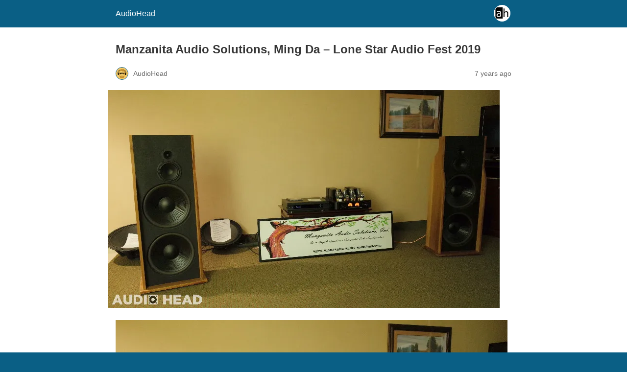

--- FILE ---
content_type: text/html; charset=utf-8
request_url: https://audio-head.com/manzanita-audio-solutions-ming-da-lone-star-audio-fest-2019/amp/
body_size: 10651
content:
<!DOCTYPE html>
<html amp lang="en-US" data-amp-auto-lightbox-disable transformed="self;v=1" i-amphtml-layout="" i-amphtml-no-boilerplate="">
<head><meta charset="utf-8"><meta name="viewport" content="width=device-width,minimum-scale=1"><link rel="preconnect" href="https://cdn.ampproject.org"><style amp-runtime="" i-amphtml-version="012512221826001">html{overflow-x:hidden!important}html.i-amphtml-fie{height:100%!important;width:100%!important}html:not([amp4ads]),html:not([amp4ads]) body{height:auto!important}html:not([amp4ads]) body{margin:0!important}body{-webkit-text-size-adjust:100%;-moz-text-size-adjust:100%;-ms-text-size-adjust:100%;text-size-adjust:100%}html.i-amphtml-singledoc.i-amphtml-embedded{-ms-touch-action:pan-y pinch-zoom;touch-action:pan-y pinch-zoom}html.i-amphtml-fie>body,html.i-amphtml-singledoc>body{overflow:visible!important}html.i-amphtml-fie:not(.i-amphtml-inabox)>body,html.i-amphtml-singledoc:not(.i-amphtml-inabox)>body{position:relative!important}html.i-amphtml-ios-embed-legacy>body{overflow-x:hidden!important;overflow-y:auto!important;position:absolute!important}html.i-amphtml-ios-embed{overflow-y:auto!important;position:static}#i-amphtml-wrapper{overflow-x:hidden!important;overflow-y:auto!important;position:absolute!important;top:0!important;left:0!important;right:0!important;bottom:0!important;margin:0!important;display:block!important}html.i-amphtml-ios-embed.i-amphtml-ios-overscroll,html.i-amphtml-ios-embed.i-amphtml-ios-overscroll>#i-amphtml-wrapper{-webkit-overflow-scrolling:touch!important}#i-amphtml-wrapper>body{position:relative!important;border-top:1px solid transparent!important}#i-amphtml-wrapper+body{visibility:visible}#i-amphtml-wrapper+body .i-amphtml-lightbox-element,#i-amphtml-wrapper+body[i-amphtml-lightbox]{visibility:hidden}#i-amphtml-wrapper+body[i-amphtml-lightbox] .i-amphtml-lightbox-element{visibility:visible}#i-amphtml-wrapper.i-amphtml-scroll-disabled,.i-amphtml-scroll-disabled{overflow-x:hidden!important;overflow-y:hidden!important}amp-instagram{padding:54px 0px 0px!important;background-color:#fff}amp-iframe iframe{box-sizing:border-box!important}[amp-access][amp-access-hide]{display:none}[subscriptions-dialog],body:not(.i-amphtml-subs-ready) [subscriptions-action],body:not(.i-amphtml-subs-ready) [subscriptions-section]{display:none!important}amp-experiment,amp-live-list>[update]{display:none}amp-list[resizable-children]>.i-amphtml-loading-container.amp-hidden{display:none!important}amp-list [fetch-error],amp-list[load-more] [load-more-button],amp-list[load-more] [load-more-end],amp-list[load-more] [load-more-failed],amp-list[load-more] [load-more-loading]{display:none}amp-list[diffable] div[role=list]{display:block}amp-story-page,amp-story[standalone]{min-height:1px!important;display:block!important;height:100%!important;margin:0!important;padding:0!important;overflow:hidden!important;width:100%!important}amp-story[standalone]{background-color:#000!important;position:relative!important}amp-story-page{background-color:#757575}amp-story .amp-active>div,amp-story .i-amphtml-loader-background{display:none!important}amp-story-page:not(:first-of-type):not([distance]):not([active]){transform:translateY(1000vh)!important}amp-autocomplete{position:relative!important;display:inline-block!important}amp-autocomplete>input,amp-autocomplete>textarea{padding:0.5rem;border:1px solid rgba(0,0,0,.33)}.i-amphtml-autocomplete-results,amp-autocomplete>input,amp-autocomplete>textarea{font-size:1rem;line-height:1.5rem}[amp-fx^=fly-in]{visibility:hidden}amp-script[nodom],amp-script[sandboxed]{position:fixed!important;top:0!important;width:1px!important;height:1px!important;overflow:hidden!important;visibility:hidden}
/*# sourceURL=/css/ampdoc.css*/[hidden]{display:none!important}.i-amphtml-element{display:inline-block}.i-amphtml-blurry-placeholder{transition:opacity 0.3s cubic-bezier(0.0,0.0,0.2,1)!important;pointer-events:none}[layout=nodisplay]:not(.i-amphtml-element){display:none!important}.i-amphtml-layout-fixed,[layout=fixed][width][height]:not(.i-amphtml-layout-fixed){display:inline-block;position:relative}.i-amphtml-layout-responsive,[layout=responsive][width][height]:not(.i-amphtml-layout-responsive),[width][height][heights]:not([layout]):not(.i-amphtml-layout-responsive),[width][height][sizes]:not(img):not([layout]):not(.i-amphtml-layout-responsive){display:block;position:relative}.i-amphtml-layout-intrinsic,[layout=intrinsic][width][height]:not(.i-amphtml-layout-intrinsic){display:inline-block;position:relative;max-width:100%}.i-amphtml-layout-intrinsic .i-amphtml-sizer{max-width:100%}.i-amphtml-intrinsic-sizer{max-width:100%;display:block!important}.i-amphtml-layout-container,.i-amphtml-layout-fixed-height,[layout=container],[layout=fixed-height][height]:not(.i-amphtml-layout-fixed-height){display:block;position:relative}.i-amphtml-layout-fill,.i-amphtml-layout-fill.i-amphtml-notbuilt,[layout=fill]:not(.i-amphtml-layout-fill),body noscript>*{display:block;overflow:hidden!important;position:absolute;top:0;left:0;bottom:0;right:0}body noscript>*{position:absolute!important;width:100%;height:100%;z-index:2}body noscript{display:inline!important}.i-amphtml-layout-flex-item,[layout=flex-item]:not(.i-amphtml-layout-flex-item){display:block;position:relative;-ms-flex:1 1 auto;flex:1 1 auto}.i-amphtml-layout-fluid{position:relative}.i-amphtml-layout-size-defined{overflow:hidden!important}.i-amphtml-layout-awaiting-size{position:absolute!important;top:auto!important;bottom:auto!important}i-amphtml-sizer{display:block!important}@supports (aspect-ratio:1/1){i-amphtml-sizer.i-amphtml-disable-ar{display:none!important}}.i-amphtml-blurry-placeholder,.i-amphtml-fill-content{display:block;height:0;max-height:100%;max-width:100%;min-height:100%;min-width:100%;width:0;margin:auto}.i-amphtml-layout-size-defined .i-amphtml-fill-content{position:absolute;top:0;left:0;bottom:0;right:0}.i-amphtml-replaced-content,.i-amphtml-screen-reader{padding:0!important;border:none!important}.i-amphtml-screen-reader{position:fixed!important;top:0px!important;left:0px!important;width:4px!important;height:4px!important;opacity:0!important;overflow:hidden!important;margin:0!important;display:block!important;visibility:visible!important}.i-amphtml-screen-reader~.i-amphtml-screen-reader{left:8px!important}.i-amphtml-screen-reader~.i-amphtml-screen-reader~.i-amphtml-screen-reader{left:12px!important}.i-amphtml-screen-reader~.i-amphtml-screen-reader~.i-amphtml-screen-reader~.i-amphtml-screen-reader{left:16px!important}.i-amphtml-unresolved{position:relative;overflow:hidden!important}.i-amphtml-select-disabled{-webkit-user-select:none!important;-ms-user-select:none!important;user-select:none!important}.i-amphtml-notbuilt,[layout]:not(.i-amphtml-element),[width][height][heights]:not([layout]):not(.i-amphtml-element),[width][height][sizes]:not(img):not([layout]):not(.i-amphtml-element){position:relative;overflow:hidden!important;color:transparent!important}.i-amphtml-notbuilt:not(.i-amphtml-layout-container)>*,[layout]:not([layout=container]):not(.i-amphtml-element)>*,[width][height][heights]:not([layout]):not(.i-amphtml-element)>*,[width][height][sizes]:not([layout]):not(.i-amphtml-element)>*{display:none}amp-img:not(.i-amphtml-element)[i-amphtml-ssr]>img.i-amphtml-fill-content{display:block}.i-amphtml-notbuilt:not(.i-amphtml-layout-container),[layout]:not([layout=container]):not(.i-amphtml-element),[width][height][heights]:not([layout]):not(.i-amphtml-element),[width][height][sizes]:not(img):not([layout]):not(.i-amphtml-element){color:transparent!important;line-height:0!important}.i-amphtml-ghost{visibility:hidden!important}.i-amphtml-element>[placeholder],[layout]:not(.i-amphtml-element)>[placeholder],[width][height][heights]:not([layout]):not(.i-amphtml-element)>[placeholder],[width][height][sizes]:not([layout]):not(.i-amphtml-element)>[placeholder]{display:block;line-height:normal}.i-amphtml-element>[placeholder].amp-hidden,.i-amphtml-element>[placeholder].hidden{visibility:hidden}.i-amphtml-element:not(.amp-notsupported)>[fallback],.i-amphtml-layout-container>[placeholder].amp-hidden,.i-amphtml-layout-container>[placeholder].hidden{display:none}.i-amphtml-layout-size-defined>[fallback],.i-amphtml-layout-size-defined>[placeholder]{position:absolute!important;top:0!important;left:0!important;right:0!important;bottom:0!important;z-index:1}amp-img[i-amphtml-ssr]:not(.i-amphtml-element)>[placeholder]{z-index:auto}.i-amphtml-notbuilt>[placeholder]{display:block!important}.i-amphtml-hidden-by-media-query{display:none!important}.i-amphtml-element-error{background:red!important;color:#fff!important;position:relative!important}.i-amphtml-element-error:before{content:attr(error-message)}i-amp-scroll-container,i-amphtml-scroll-container{position:absolute;top:0;left:0;right:0;bottom:0;display:block}i-amp-scroll-container.amp-active,i-amphtml-scroll-container.amp-active{overflow:auto;-webkit-overflow-scrolling:touch}.i-amphtml-loading-container{display:block!important;pointer-events:none;z-index:1}.i-amphtml-notbuilt>.i-amphtml-loading-container{display:block!important}.i-amphtml-loading-container.amp-hidden{visibility:hidden}.i-amphtml-element>[overflow]{cursor:pointer;position:relative;z-index:2;visibility:hidden;display:initial;line-height:normal}.i-amphtml-layout-size-defined>[overflow]{position:absolute}.i-amphtml-element>[overflow].amp-visible{visibility:visible}template{display:none!important}.amp-border-box,.amp-border-box *,.amp-border-box :after,.amp-border-box :before{box-sizing:border-box}amp-pixel{display:none!important}amp-analytics,amp-auto-ads,amp-story-auto-ads{position:fixed!important;top:0!important;width:1px!important;height:1px!important;overflow:hidden!important;visibility:hidden}amp-story{visibility:hidden!important}html.i-amphtml-fie>amp-analytics{position:initial!important}[visible-when-invalid]:not(.visible),form [submit-error],form [submit-success],form [submitting]{display:none}amp-accordion{display:block!important}@media (min-width:1px){:where(amp-accordion>section)>:first-child{margin:0;background-color:#efefef;padding-right:20px;border:1px solid #dfdfdf}:where(amp-accordion>section)>:last-child{margin:0}}amp-accordion>section{float:none!important}amp-accordion>section>*{float:none!important;display:block!important;overflow:hidden!important;position:relative!important}amp-accordion,amp-accordion>section{margin:0}amp-accordion:not(.i-amphtml-built)>section>:last-child{display:none!important}amp-accordion:not(.i-amphtml-built)>section[expanded]>:last-child{display:block!important}
/*# sourceURL=/css/ampshared.css*/</style><meta name="amp-to-amp-navigation" content="AMP-Redirect-To; AMP.navigateTo"><meta name="description" content="Manzanita Audio Solutions loudspeakers and Ming Da amplifiers at Lone Star Audio Fest 2019. Impressions and room breakdown from the Texas Audio Show."><meta property="og:locale" content="en_US"><meta property="og:type" content="article"><meta property="og:title" content="Manzanita Audio Solutions, Ming Da - Lone Star Audio Fest 2019"><meta property="og:description" content="Manzanita Audio Solutions loudspeakers and Ming Da amplifiers at Lone Star Audio Fest 2019. Impressions and room breakdown from the Texas Audio Show."><meta property="og:url" content="https://audio-head.com/manzanita-audio-solutions-ming-da-lone-star-audio-fest-2019/"><meta property="og:site_name" content="AudioHead"><meta property="article:publisher" content="https://www.facebook.com/TheAudioHead/"><meta property="article:published_time" content="2019-05-15T00:18:11+00:00"><meta property="article:modified_time" content="2019-05-15T00:18:22+00:00"><meta property="og:image" content="https://i1.wp.com/audio-head.com/wp-content/uploads/2019/05/ES000267222.jpg?fit=800%2C445&amp;ssl=1"><meta property="og:image:width" content="800"><meta property="og:image:height" content="445"><meta property="og:image:type" content="image/jpeg"><meta name="author" content="AudioHead"><meta name="twitter:card" content="summary_large_image"><meta name="twitter:creator" content="@TheAudioHead"><meta name="twitter:site" content="@TheAudioHead"><meta name="twitter:label1" content="Written by"><meta name="twitter:data1" content="AudioHead"><meta name="twitter:label2" content="Est. reading time"><meta name="twitter:data2" content="2 minutes"><meta name="robots" content="index, follow, max-image-preview:large, max-snippet:-1, max-video-preview:-1"><meta name="generator" content="AMP Plugin v2.5.5; mode=reader; theme=legacy"><meta name="generator" content="WordPress 6.8.3"><script async="" src="https://cdn.ampproject.org/v0.mjs" type="module" crossorigin="anonymous"></script><script async nomodule src="https://cdn.ampproject.org/v0.js" crossorigin="anonymous"></script><style amp-custom="">:root{--wp--preset--spacing--20:.44rem;--wp--preset--spacing--30:.67rem;--wp--preset--spacing--40:1rem;--wp--preset--spacing--50:1.5rem;--wp--preset--spacing--60:2.25rem;--wp--preset--spacing--70:3.38rem;--wp--preset--spacing--80:5.06rem}#amp-mobile-version-switcher{left:0;position:absolute;width:100%;z-index:100}#amp-mobile-version-switcher>a{background-color:#444;border:0;color:#eaeaea;display:block;font-family:-apple-system,BlinkMacSystemFont,Segoe UI,Roboto,Oxygen-Sans,Ubuntu,Cantarell,Helvetica Neue,sans-serif;font-size:16px;font-weight:600;padding:15px 0;text-align:center;-webkit-text-decoration:none;text-decoration:none}#amp-mobile-version-switcher>a:active,#amp-mobile-version-switcher>a:focus,#amp-mobile-version-switcher>a:hover{-webkit-text-decoration:underline;text-decoration:underline}.jp-related-posts-i2__list{--hgap:1rem;display:flex;flex-wrap:wrap;column-gap:var(--hgap);row-gap:2rem;margin:0;padding:0;list-style-type:none}.jp-related-posts-i2__post{display:flex;flex-direction:column;flex-basis:calc(( 100% - var(--hgap) ) / 2)}.jp-related-posts-i2__post:nth-last-child(n+3):first-child,.jp-related-posts-i2__post:nth-last-child(n+3):first-child ~ *{flex-basis:calc(( 100% - var(--hgap) * 2 ) / 3)}.jp-related-posts-i2__post:nth-last-child(4):first-child,.jp-related-posts-i2__post:nth-last-child(4):first-child ~ *{flex-basis:calc(( 100% - var(--hgap) ) / 2)}.jp-related-posts-i2__post-link{display:flex;flex-direction:column;row-gap:.5rem;width:100%;margin-bottom:1rem;line-height:1.2}.jp-related-posts-i2__post-link:focus-visible{outline-offset:2px}.jp-related-posts-i2__post-img{order:-1;max-width:100%}.jp-related-posts-i2__post-defs{margin:0;list-style-type:unset}.jp-related-posts-i2__post-defs dt{position:absolute;width:1px;height:1px;overflow:hidden;clip:rect(1px,1px,1px,1px);white-space:nowrap}.jp-related-posts-i2__post-defs dd{margin:0}.jp-relatedposts-i2[data-layout="list"] .jp-related-posts-i2__list{display:block}.jp-relatedposts-i2[data-layout="list"] .jp-related-posts-i2__post{margin-bottom:2rem}@media only screen and (max-width: 640px){.jp-related-posts-i2__list{display:block}.jp-related-posts-i2__post{margin-bottom:2rem}}:where(.wp-block-button__link){border-radius:9999px;box-shadow:none;padding:calc(.667em + 2px) calc(1.333em + 2px);text-decoration:none}:root :where(.wp-block-button .wp-block-button__link.is-style-outline),:root :where(.wp-block-button.is-style-outline>.wp-block-button__link){border:2px solid;padding:.667em 1.333em}:root :where(.wp-block-button .wp-block-button__link.is-style-outline:not(.has-text-color)),:root :where(.wp-block-button.is-style-outline>.wp-block-button__link:not(.has-text-color)){color:currentColor}:root :where(.wp-block-button .wp-block-button__link.is-style-outline:not(.has-background)),:root :where(.wp-block-button.is-style-outline>.wp-block-button__link:not(.has-background)){background-color:initial;background-image:none}:where(.wp-block-columns){margin-bottom:1.75em}:where(.wp-block-columns.has-background){padding:1.25em 2.375em}:where(.wp-block-post-comments input[type=submit]){border:none}:where(.wp-block-cover-image:not(.has-text-color)),:where(.wp-block-cover:not(.has-text-color)){color:#fff}:where(.wp-block-cover-image.is-light:not(.has-text-color)),:where(.wp-block-cover.is-light:not(.has-text-color)){color:#000}:root :where(.wp-block-cover h1:not(.has-text-color)),:root :where(.wp-block-cover h2:not(.has-text-color)),:root :where(.wp-block-cover h3:not(.has-text-color)),:root :where(.wp-block-cover h4:not(.has-text-color)),:root :where(.wp-block-cover h5:not(.has-text-color)),:root :where(.wp-block-cover h6:not(.has-text-color)),:root :where(.wp-block-cover p:not(.has-text-color)){color:inherit}:where(.wp-block-file){margin-bottom:1.5em}:where(.wp-block-file__button){border-radius:2em;display:inline-block;padding:.5em 1em}:where(.wp-block-file__button):is(a):active,:where(.wp-block-file__button):is(a):focus,:where(.wp-block-file__button):is(a):hover,:where(.wp-block-file__button):is(a):visited{box-shadow:none;color:#fff;opacity:.85;text-decoration:none}:where(.wp-block-group.wp-block-group-is-layout-constrained){position:relative}.wp-block-image>a,.wp-block-image>figure>a{display:inline-block}.wp-block-image amp-img{box-sizing:border-box;height:auto;max-width:100%;vertical-align:bottom}.wp-block-image :where(figcaption){margin-bottom:1em;margin-top:.5em}.wp-block-image figure{margin:0}@keyframes show-content-image{0%{visibility:hidden}99%{visibility:hidden}to{visibility:visible}}@keyframes turn-on-visibility{0%{opacity:0}to{opacity:1}}@keyframes turn-off-visibility{0%{opacity:1;visibility:visible}99%{opacity:0;visibility:visible}to{opacity:0;visibility:hidden}}@keyframes lightbox-zoom-in{0%{transform:translate(calc(( -100vw + var(--wp--lightbox-scrollbar-width) ) / 2 + var(--wp--lightbox-initial-left-position)),calc(-50vh + var(--wp--lightbox-initial-top-position))) scale(var(--wp--lightbox-scale))}to{transform:translate(-50%,-50%) scale(1)}}@keyframes lightbox-zoom-out{0%{transform:translate(-50%,-50%) scale(1);visibility:visible}99%{visibility:visible}to{transform:translate(calc(( -100vw + var(--wp--lightbox-scrollbar-width) ) / 2 + var(--wp--lightbox-initial-left-position)),calc(-50vh + var(--wp--lightbox-initial-top-position))) scale(var(--wp--lightbox-scale));visibility:hidden}}:where(.wp-block-latest-comments:not([data-amp-original-style*=line-height] .wp-block-latest-comments__comment)){line-height:1.1}:where(.wp-block-latest-comments:not([data-amp-original-style*=line-height] .wp-block-latest-comments__comment-excerpt p)){line-height:1.8}:root :where(.wp-block-latest-posts.is-grid){padding:0}:root :where(.wp-block-latest-posts.wp-block-latest-posts__list){padding-left:0}ul{box-sizing:border-box}:root :where(.wp-block-list.has-background){padding:1.25em 2.375em}:where(.wp-block-navigation.has-background .wp-block-navigation-item a:not(.wp-element-button)),:where(.wp-block-navigation.has-background .wp-block-navigation-submenu a:not(.wp-element-button)){padding:.5em 1em}:where(.wp-block-navigation .wp-block-navigation__submenu-container .wp-block-navigation-item a:not(.wp-element-button)),:where(.wp-block-navigation .wp-block-navigation__submenu-container .wp-block-navigation-submenu a:not(.wp-element-button)),:where(.wp-block-navigation .wp-block-navigation__submenu-container .wp-block-navigation-submenu button.wp-block-navigation-item__content),:where(.wp-block-navigation .wp-block-navigation__submenu-container .wp-block-pages-list__item button.wp-block-navigation-item__content){padding:.5em 1em}@keyframes overlay-menu__fade-in-animation{0%{opacity:0;transform:translateY(.5em)}to{opacity:1;transform:translateY(0)}}:root :where(p.has-background){padding:1.25em 2.375em}:where(p.has-text-color:not(.has-link-color)) a{color:inherit}:where(.wp-block-post-excerpt){box-sizing:border-box;margin-bottom:var(--wp--style--block-gap);margin-top:var(--wp--style--block-gap)}:where(.wp-block-preformatted.has-background){padding:1.25em 2.375em}:where(.wp-block-search__button){border:1px solid #ccc;padding:6px 10px}:where(.wp-block-search__input){font-family:inherit;font-size:inherit;font-style:inherit;font-weight:inherit;letter-spacing:inherit;line-height:inherit;text-transform:inherit}:where(.wp-block-search__button-inside .wp-block-search__inside-wrapper){border:1px solid #949494;box-sizing:border-box;padding:4px}:where(.wp-block-search__button-inside .wp-block-search__inside-wrapper) :where(.wp-block-search__button){padding:4px 8px}:root :where(.wp-block-separator.is-style-dots){height:auto;line-height:1;text-align:center}:root :where(.wp-block-separator.is-style-dots):before{color:currentColor;content:"···";font-family:serif;font-size:1.5em;letter-spacing:2em;padding-left:2em}:root :where(.wp-block-site-logo.is-style-rounded){border-radius:9999px}:root :where(.wp-block-social-links .wp-social-link a){padding:.25em}:root :where(.wp-block-social-links.is-style-logos-only .wp-social-link a){padding:0}:root :where(.wp-block-social-links.is-style-pill-shape .wp-social-link a){padding-left:.6666666667em;padding-right:.6666666667em}:root :where(.wp-block-tag-cloud.is-style-outline){display:flex;flex-wrap:wrap;gap:1ch}:root :where(.wp-block-tag-cloud.is-style-outline a){border:1px solid;margin-right:0;padding:1ch 2ch}:root :where(.wp-block-tag-cloud.is-style-outline a):not(#_#_#_#_#_#_#_#_){font-size:unset;text-decoration:none}:root :where(.wp-block-table-of-contents){box-sizing:border-box}:where(.wp-block-term-description){box-sizing:border-box;margin-bottom:var(--wp--style--block-gap);margin-top:var(--wp--style--block-gap)}:where(pre.wp-block-verse){font-family:inherit}:root{--wp--preset--font-size--normal:16px;--wp--preset--font-size--huge:42px}html :where(.has-border-color){border-style:solid}html :where([data-amp-original-style*=border-top-color]){border-top-style:solid}html :where([data-amp-original-style*=border-right-color]){border-right-style:solid}html :where([data-amp-original-style*=border-bottom-color]){border-bottom-style:solid}html :where([data-amp-original-style*=border-left-color]){border-left-style:solid}html :where([data-amp-original-style*=border-width]){border-style:solid}html :where([data-amp-original-style*=border-top-width]){border-top-style:solid}html :where([data-amp-original-style*=border-right-width]){border-right-style:solid}html :where([data-amp-original-style*=border-bottom-width]){border-bottom-style:solid}html :where([data-amp-original-style*=border-left-width]){border-left-style:solid}html :where(amp-img[class*=wp-image-]),html :where(amp-anim[class*=wp-image-]){height:auto;max-width:100%}:where(figure){margin:0 0 1em}html :where(.is-position-sticky){--wp-admin--admin-bar--position-offset:var(--wp-admin--admin-bar--height,0px)}@media screen and (max-width:600px){html :where(.is-position-sticky){--wp-admin--admin-bar--position-offset:0px}}:root :where(.wp-block-image figcaption){color:#555;font-size:13px;text-align:center}.wp-block-image{margin:0 0 1em}:where(.wp-block-group.has-background){padding:1.25em 2.375em}:root :where(.wp-block-template-part.has-background){margin-bottom:0;margin-top:0;padding:1.25em 2.375em}@-webkit-keyframes a{to{-webkit-transform:rotate(1turn);transform:rotate(1turn)}}@keyframes a{to{-webkit-transform:rotate(1turn);transform:rotate(1turn)}}@-webkit-keyframes b{0%{background-position:0 0}to{background-position:30px 0}}@keyframes b{0%{background-position:0 0}to{background-position:30px 0}}amp-img.amp-wp-enforced-sizes{object-fit:contain}amp-img img,amp-img noscript{image-rendering:inherit;object-fit:inherit;object-position:inherit}.amp-wp-enforced-sizes{max-width:100%;margin:0 auto}html{background:#0a5f85}body{background:#fff;color:#353535;font-family:Georgia,"Times New Roman",Times,Serif;font-weight:300;line-height:1.75}p,ul,figure{margin:0 0 1em;padding:0}a,a:visited{color:#0a5f85}a:hover,a:active,a:focus{color:#353535}.amp-wp-meta,.amp-wp-header div,.amp-wp-title,.amp-wp-tax-category,.amp-wp-tax-tag,.amp-wp-footer p,.back-to-top{font-family:-apple-system,BlinkMacSystemFont,"Segoe UI","Roboto","Oxygen-Sans","Ubuntu","Cantarell","Helvetica Neue",sans-serif}.amp-wp-header{background-color:#0a5f85}.amp-wp-header div{color:#fff;font-size:1em;font-weight:400;margin:0 auto;max-width:calc(840px - 32px);padding:.875em 16px;position:relative}.amp-wp-header a{color:#fff;text-decoration:none}.amp-wp-header .amp-wp-site-icon{background-color:#fff;border:1px solid #fff;border-radius:50%;position:absolute;right:18px;top:10px}.amp-wp-article{color:#353535;font-weight:400;margin:1.5em auto;max-width:840px;overflow-wrap:break-word;word-wrap:break-word}.amp-wp-article-header{align-items:center;align-content:stretch;display:flex;flex-wrap:wrap;justify-content:space-between;margin:1.5em 16px 0}.amp-wp-title{color:#353535;display:block;flex:1 0 100%;font-weight:900;margin:0 0 .625em;width:100%}.amp-wp-meta{color:#696969;display:inline-block;flex:2 1 50%;font-size:.875em;line-height:1.5em;margin:0 0 1.5em;padding:0}.amp-wp-article-header .amp-wp-meta:last-of-type{text-align:right}.amp-wp-article-header .amp-wp-meta:first-of-type{text-align:left}.amp-wp-byline amp-img,.amp-wp-byline .amp-wp-author{display:inline-block;vertical-align:middle}.amp-wp-byline amp-img{border:1px solid #0a5f85;border-radius:50%;position:relative;margin-right:6px}.amp-wp-posted-on{text-align:right}.amp-wp-article-featured-image{margin:0 0 1em}.amp-wp-article-featured-image img:not(amp-img){max-width:100%;height:auto;margin:0 auto}.amp-wp-article-featured-image amp-img{margin:0 auto}.amp-wp-article-content{margin:0 16px}.amp-wp-article-content ul{margin-left:1em}.amp-wp-article-content .wp-caption{max-width:100%}.amp-wp-article-content amp-img{margin:0 auto}.wp-caption{padding:0}.amp-wp-article-footer .amp-wp-meta{display:block}.amp-wp-tax-category,.amp-wp-tax-tag{color:#696969;font-size:.875em;line-height:1.5em;margin:1.5em 16px}.amp-wp-footer{border-top:1px solid #c2c2c2;margin:calc(1.5em - 1px) 0 0}.amp-wp-footer div{margin:0 auto;max-width:calc(840px - 32px);padding:1.25em 16px 1.25em;position:relative}.amp-wp-footer h2{font-size:1em;line-height:1.375em;margin:0 0 .5em}.amp-wp-footer p{color:#696969;font-size:.8em;line-height:1.5em;margin:0 85px 0 0}.amp-wp-footer a{text-decoration:none}.back-to-top{bottom:1.275em;font-size:.8em;font-weight:600;line-height:2em;position:absolute;right:16px}.jp-related-posts-i2__list{--hgap:1rem;display:flex;flex-wrap:wrap;column-gap:var(--hgap);row-gap:2rem;margin:0;padding:0;list-style-type:none}.jp-related-posts-i2__post{display:flex;flex-direction:column;flex-basis:calc(( 100% - var(--hgap) ) / 2)}.jp-related-posts-i2__post:nth-last-child(n+3):first-child,.jp-related-posts-i2__post:nth-last-child(n+3):first-child ~ *{flex-basis:calc(( 100% - var(--hgap) * 2 ) / 3)}.jp-related-posts-i2__post:nth-last-child(4):first-child,.jp-related-posts-i2__post:nth-last-child(4):first-child ~ *{flex-basis:calc(( 100% - var(--hgap) ) / 2)}.jp-related-posts-i2__post-link{display:flex;flex-direction:column;row-gap:.5rem;width:100%;margin-bottom:1rem;line-height:1.2}.jp-related-posts-i2__post-link:focus-visible{outline-offset:2px}.jp-related-posts-i2__post-img{order:-1;max-width:100%}.jp-related-posts-i2__post-defs{margin:0;list-style-type:unset}.jp-related-posts-i2__post-defs dt{position:absolute;width:1px;height:1px;overflow:hidden;clip:rect(1px,1px,1px,1px);white-space:nowrap}.jp-related-posts-i2__post-defs dd{margin:0}.jp-relatedposts-i2[data-layout="list"] .jp-related-posts-i2__list{display:block}.jp-relatedposts-i2[data-layout="list"] .jp-related-posts-i2__post{margin-bottom:2rem}@media only screen and (max-width: 640px){.jp-related-posts-i2__list{display:block}.jp-related-posts-i2__post{margin-bottom:2rem}}

/*# sourceURL=amp-custom.css */</style><link rel="canonical" href="https://audio-head.com/manzanita-audio-solutions-ming-da-lone-star-audio-fest-2019/"><script type="application/ld+json" class="yoast-schema-graph">{"@context":"https://schema.org","@graph":[{"@type":"Article","@id":"https://audio-head.com/manzanita-audio-solutions-ming-da-lone-star-audio-fest-2019/#article","isPartOf":{"@id":"https://audio-head.com/manzanita-audio-solutions-ming-da-lone-star-audio-fest-2019/"},"author":{"name":"AudioHead","@id":"https://audio-head.com/#/schema/person/6e50cf9ad10faf9bfde9715b7a1157e6"},"headline":"Manzanita Audio Solutions, Ming Da \u0026#8211; Lone Star Audio Fest 2019","datePublished":"2019-05-15T00:18:11+00:00","dateModified":"2019-05-15T00:18:22+00:00","mainEntityOfPage":{"@id":"https://audio-head.com/manzanita-audio-solutions-ming-da-lone-star-audio-fest-2019/"},"wordCount":471,"commentCount":0,"publisher":{"@id":"https://audio-head.com/#organization"},"image":{"@id":"https://audio-head.com/manzanita-audio-solutions-ming-da-lone-star-audio-fest-2019/#primaryimage"},"thumbnailUrl":"https://i0.wp.com/audio-head.com/wp-content/uploads/2019/05/ES000267222.jpg?fit=800%2C445\u0026ssl=1","keywords":["Lone Star Audio Fest 2019","Manzanita Audio Solutions","Ming Da"],"articleSection":["Audio Events","Recent Articles"],"inLanguage":"en-US","potentialAction":[{"@type":"CommentAction","name":"Comment","target":["https://audio-head.com/manzanita-audio-solutions-ming-da-lone-star-audio-fest-2019/#respond"]}]},{"@type":"WebPage","@id":"https://audio-head.com/manzanita-audio-solutions-ming-da-lone-star-audio-fest-2019/","url":"https://audio-head.com/manzanita-audio-solutions-ming-da-lone-star-audio-fest-2019/","name":"Manzanita Audio Solutions, Ming Da - Lone Star Audio Fest 2019 - AudioHead","isPartOf":{"@id":"https://audio-head.com/#website"},"primaryImageOfPage":{"@id":"https://audio-head.com/manzanita-audio-solutions-ming-da-lone-star-audio-fest-2019/#primaryimage"},"image":{"@id":"https://audio-head.com/manzanita-audio-solutions-ming-da-lone-star-audio-fest-2019/#primaryimage"},"thumbnailUrl":"https://i0.wp.com/audio-head.com/wp-content/uploads/2019/05/ES000267222.jpg?fit=800%2C445\u0026ssl=1","datePublished":"2019-05-15T00:18:11+00:00","dateModified":"2019-05-15T00:18:22+00:00","description":"Manzanita Audio Solutions loudspeakers and Ming Da amplifiers at Lone Star Audio Fest 2019. Impressions and room breakdown from the Texas Audio Show.","breadcrumb":{"@id":"https://audio-head.com/manzanita-audio-solutions-ming-da-lone-star-audio-fest-2019/#breadcrumb"},"inLanguage":"en-US","potentialAction":[{"@type":"ReadAction","target":["https://audio-head.com/manzanita-audio-solutions-ming-da-lone-star-audio-fest-2019/"]}]},{"@type":"ImageObject","inLanguage":"en-US","@id":"https://audio-head.com/manzanita-audio-solutions-ming-da-lone-star-audio-fest-2019/#primaryimage","url":"https://i0.wp.com/audio-head.com/wp-content/uploads/2019/05/ES000267222.jpg?fit=800%2C445\u0026ssl=1","contentUrl":"https://i0.wp.com/audio-head.com/wp-content/uploads/2019/05/ES000267222.jpg?fit=800%2C445\u0026ssl=1","width":800,"height":445},{"@type":"BreadcrumbList","@id":"https://audio-head.com/manzanita-audio-solutions-ming-da-lone-star-audio-fest-2019/#breadcrumb","itemListElement":[{"@type":"ListItem","position":1,"name":"Home","item":"https://audio-head.com/"},{"@type":"ListItem","position":2,"name":"Manzanita Audio Solutions, Ming Da \u0026#8211; Lone Star Audio Fest 2019"}]},{"@type":"WebSite","@id":"https://audio-head.com/#website","url":"https://audio-head.com/","name":"AudioHead","description":"HiFi News and Reviews","publisher":{"@id":"https://audio-head.com/#organization"},"potentialAction":[{"@type":"SearchAction","target":{"@type":"EntryPoint","urlTemplate":"https://audio-head.com/?s={search_term_string}"},"query-input":{"@type":"PropertyValueSpecification","valueRequired":true,"valueName":"search_term_string"}}],"inLanguage":"en-US"},{"@type":"Organization","@id":"https://audio-head.com/#organization","name":"Audio-Head","url":"https://audio-head.com/","logo":{"@type":"ImageObject","inLanguage":"en-US","@id":"https://audio-head.com/#/schema/logo/image/","url":"https://i0.wp.com/audio-head.com/wp-content/uploads/2018/09/Audio-Head-logo1.jpg?fit=346%2C90\u0026ssl=1","contentUrl":"https://i0.wp.com/audio-head.com/wp-content/uploads/2018/09/Audio-Head-logo1.jpg?fit=346%2C90\u0026ssl=1","width":346,"height":90,"caption":"Audio-Head"},"image":{"@id":"https://audio-head.com/#/schema/logo/image/"},"sameAs":["https://www.facebook.com/TheAudioHead/","https://x.com/TheAudioHead","https://www.pinterest.com/theaudiohead/","https://www.youtube.com/user/AudioHeadVideos"]},{"@type":"Person","@id":"https://audio-head.com/#/schema/person/6e50cf9ad10faf9bfde9715b7a1157e6","name":"AudioHead","image":{"@type":"ImageObject","inLanguage":"en-US","@id":"https://audio-head.com/#/schema/person/image/","url":"https://secure.gravatar.com/avatar/ad4a776c0e90a735efaf6c7d06040df77c2d61c91e9878a1cb39ca4809d4ec46?s=96\u0026d=mm\u0026r=g","contentUrl":"https://secure.gravatar.com/avatar/ad4a776c0e90a735efaf6c7d06040df77c2d61c91e9878a1cb39ca4809d4ec46?s=96\u0026d=mm\u0026r=g","caption":"AudioHead"},"url":"https://audio-head.com/author/audi9792/"}]}</script><title>Manzanita Audio Solutions, Ming Da - Lone Star Audio Fest 2019 - AudioHead</title></head>

<body class="">

<header id="top" class="amp-wp-header">
	<div>
		<a href="https://audio-head.com/?amp">
										<amp-img src="https://i0.wp.com/audio-head.com/wp-content/uploads/2019/06/13710041_1115404005171787_5263197148978903274_n.jpg?fit=32%2C32&amp;ssl=1" width="32" height="32" class="amp-wp-site-icon amp-wp-enforced-sizes i-amphtml-layout-intrinsic i-amphtml-layout-size-defined" data-hero-candidate="" alt="Site icon" layout="intrinsic" data-hero i-amphtml-ssr i-amphtml-layout="intrinsic"><i-amphtml-sizer slot="i-amphtml-svc" class="i-amphtml-sizer"><img alt="" aria-hidden="true" class="i-amphtml-intrinsic-sizer" role="presentation" src="[data-uri]"></i-amphtml-sizer><img class="i-amphtml-fill-content i-amphtml-replaced-content" decoding="async" alt="Site icon" src="https://i0.wp.com/audio-head.com/wp-content/uploads/2019/06/13710041_1115404005171787_5263197148978903274_n.jpg?fit=32%2C32&amp;ssl=1"></amp-img>
						<span class="amp-site-title">
				AudioHead			</span>
		</a>
	</div>
</header>

<article class="amp-wp-article">
	<header class="amp-wp-article-header">
		<h1 class="amp-wp-title">Manzanita Audio Solutions, Ming Da – Lone Star Audio Fest 2019</h1>
			<div class="amp-wp-meta amp-wp-byline">
					<amp-img src="https://secure.gravatar.com/avatar/ad4a776c0e90a735efaf6c7d06040df77c2d61c91e9878a1cb39ca4809d4ec46?s=72&amp;d=mm&amp;r=g" srcset="
					https://secure.gravatar.com/avatar/ad4a776c0e90a735efaf6c7d06040df77c2d61c91e9878a1cb39ca4809d4ec46?s=24&amp;d=mm&amp;r=g 1x,
					https://secure.gravatar.com/avatar/ad4a776c0e90a735efaf6c7d06040df77c2d61c91e9878a1cb39ca4809d4ec46?s=48&amp;d=mm&amp;r=g 2x,
					https://secure.gravatar.com/avatar/ad4a776c0e90a735efaf6c7d06040df77c2d61c91e9878a1cb39ca4809d4ec46?s=72&amp;d=mm&amp;r=g 3x
				" alt="AudioHead" width="24" height="24" layout="fixed" class="i-amphtml-layout-fixed i-amphtml-layout-size-defined" style="width:24px;height:24px" i-amphtml-layout="fixed"></amp-img>
				<span class="amp-wp-author author vcard">AudioHead</span>
	</div>
<div class="amp-wp-meta amp-wp-posted-on">
	<time datetime="2019-05-15T00:18:11+00:00">
		7 years ago	</time>
</div>
	</header>

	<figure class="amp-wp-article-featured-image wp-caption">
	<amp-img width="800" height="445" src="https://i0.wp.com/audio-head.com/wp-content/uploads/2019/05/ES000267222.jpg?fit=800%2C445&amp;ssl=1" class="attachment-large size-large wp-post-image amp-wp-enforced-sizes i-amphtml-layout-intrinsic i-amphtml-layout-size-defined" alt="" srcset="https://i0.wp.com/audio-head.com/wp-content/uploads/2019/05/ES000267222.jpg?w=800&amp;ssl=1 800w, https://i0.wp.com/audio-head.com/wp-content/uploads/2019/05/ES000267222.jpg?resize=300%2C167&amp;ssl=1 300w, https://i0.wp.com/audio-head.com/wp-content/uploads/2019/05/ES000267222.jpg?resize=768%2C427&amp;ssl=1 768w" sizes="auto, (max-width: 800px) 100vw, 800px" data-hero-candidate="" layout="intrinsic" disable-inline-width="" data-hero i-amphtml-ssr i-amphtml-layout="intrinsic"><i-amphtml-sizer slot="i-amphtml-svc" class="i-amphtml-sizer"><img alt="" aria-hidden="true" class="i-amphtml-intrinsic-sizer" role="presentation" src="[data-uri]"></i-amphtml-sizer><img class="i-amphtml-fill-content i-amphtml-replaced-content" decoding="async" loading="lazy" alt="" src="https://i0.wp.com/audio-head.com/wp-content/uploads/2019/05/ES000267222.jpg?fit=800%2C445&amp;ssl=1" srcset="https://i0.wp.com/audio-head.com/wp-content/uploads/2019/05/ES000267222.jpg?w=800&amp;ssl=1 800w, https://i0.wp.com/audio-head.com/wp-content/uploads/2019/05/ES000267222.jpg?resize=300%2C167&amp;ssl=1 300w, https://i0.wp.com/audio-head.com/wp-content/uploads/2019/05/ES000267222.jpg?resize=768%2C427&amp;ssl=1 768w" sizes="auto, (max-width: 800px) 100vw, 800px"></amp-img>	</figure>

	<div class="amp-wp-article-content">
		
<figure class="wp-block-image"><amp-img width="800" height="459" src="https://i0.wp.com/audio-head.com/wp-content/uploads/2019/05/ES000267.jpg?resize=800%2C459&amp;ssl=1" alt="Manzanita Audio Solutions, Ming Da at Lone Star Audio Fest 2019" class="wp-image-18485 amp-wp-enforced-sizes i-amphtml-layout-intrinsic i-amphtml-layout-size-defined" srcset="https://i0.wp.com/audio-head.com/wp-content/uploads/2019/05/ES000267.jpg?w=800&amp;ssl=1 800w, https://i0.wp.com/audio-head.com/wp-content/uploads/2019/05/ES000267.jpg?resize=300%2C172&amp;ssl=1 300w, https://i0.wp.com/audio-head.com/wp-content/uploads/2019/05/ES000267.jpg?resize=768%2C441&amp;ssl=1 768w" sizes="auto, (max-width: 800px) 100vw, 800px" layout="intrinsic" disable-inline-width="" data-hero-candidate="" data-hero i-amphtml-ssr i-amphtml-layout="intrinsic"><i-amphtml-sizer slot="i-amphtml-svc" class="i-amphtml-sizer"><img alt="" aria-hidden="true" class="i-amphtml-intrinsic-sizer" role="presentation" src="[data-uri]"></i-amphtml-sizer><img class="i-amphtml-fill-content i-amphtml-replaced-content" decoding="async" loading="lazy" alt="Manzanita Audio Solutions, Ming Da at Lone Star Audio Fest 2019" src="https://i0.wp.com/audio-head.com/wp-content/uploads/2019/05/ES000267.jpg?resize=800%2C459&amp;ssl=1" srcset="https://i0.wp.com/audio-head.com/wp-content/uploads/2019/05/ES000267.jpg?w=800&amp;ssl=1 800w, https://i0.wp.com/audio-head.com/wp-content/uploads/2019/05/ES000267.jpg?resize=300%2C172&amp;ssl=1 300w, https://i0.wp.com/audio-head.com/wp-content/uploads/2019/05/ES000267.jpg?resize=768%2C441&amp;ssl=1 768w" sizes="auto, (max-width: 800px) 100vw, 800px"></amp-img></figure>



<p>I’ve been covering a lot of open-baffle speakers at audio shows these days, and many of them are more recent to the marketplace. Opinions, like winds, are changing about open-baffle loudspeakers. Either people are finally listening to their ears or the chatter on the internet is making it easier for people to feel comfortable in converting and subverting conventional wisdom. Don’t mistake this as the death of the two-drivers in a box, but more the realization that there is definitely more than one way to skin a cat.<br><br>Manzanita Audio of Kerrville, Texas has added itself to the growing list of impressive open-baffle loudspeakers that I’ve heard. On active demonstration at the Lone Star Audio Fest 2019 was Manzanita’s Widow Maker III loudspeaker. The WM-III is a true three-way floorstanding H-Frame open-baffle speaker. From the photos included, you can see that the bass loading is asymmetrical, and shallow cardioid in design. The mid-range is open-baffle, while the tweeter is in typical monopole configuration. Crossover is passive and Linkwitz-Riley 2nd order. Impedance is an amplifier friendly 6-ohms.<br><br>Each tower contains two fifteen-inch treated ribbed paper-cone woofers with rubber surrounds flesh out the low-end. A single 7-inch mid-range driver, also of the treated composite paper cone type and rubber surround, handles frequencies from 225hz on up to 2,250hz. A single 1-inch silk-dome tweeter carries the high-end frequencies from there up, with the aid of a frontal wave-guide and large rear chamber and ferrofluid cooling. All of the mid-range and tweeter drivers utilize robust FEA optimized ferrite motor systems. Overall frequency measurements range from 32hz-18,500hz give or take 3db. However these figures are room placement dependant and typical listening distances. </p>



<figure class="wp-block-image"><amp-img width="800" height="550" src="https://i0.wp.com/audio-head.com/wp-content/uploads/2019/05/ES000268.jpg?resize=800%2C550&amp;ssl=1" alt="MC 368-B150 Class-A Integrated Amplifier (KT150 / 70wpc Triode) " class="wp-image-18486 amp-wp-enforced-sizes i-amphtml-layout-intrinsic i-amphtml-layout-size-defined" srcset="https://i0.wp.com/audio-head.com/wp-content/uploads/2019/05/ES000268.jpg?w=800&amp;ssl=1 800w, https://i0.wp.com/audio-head.com/wp-content/uploads/2019/05/ES000268.jpg?resize=300%2C206&amp;ssl=1 300w, https://i0.wp.com/audio-head.com/wp-content/uploads/2019/05/ES000268.jpg?resize=768%2C528&amp;ssl=1 768w, https://i0.wp.com/audio-head.com/wp-content/uploads/2019/05/ES000268.jpg?resize=130%2C90&amp;ssl=1 130w" sizes="auto, (max-width: 800px) 100vw, 800px" layout="intrinsic" disable-inline-width="" i-amphtml-layout="intrinsic"><i-amphtml-sizer slot="i-amphtml-svc" class="i-amphtml-sizer"><img alt="" aria-hidden="true" class="i-amphtml-intrinsic-sizer" role="presentation" src="[data-uri]"></i-amphtml-sizer><noscript><img loading="lazy" decoding="async" width="800" height="550" src="https://i0.wp.com/audio-head.com/wp-content/uploads/2019/05/ES000268.jpg?resize=800%2C550&amp;ssl=1" alt="MC 368-B150 Class-A Integrated Amplifier (KT150 / 70wpc Triode) " srcset="https://i0.wp.com/audio-head.com/wp-content/uploads/2019/05/ES000268.jpg?w=800&amp;ssl=1 800w, https://i0.wp.com/audio-head.com/wp-content/uploads/2019/05/ES000268.jpg?resize=300%2C206&amp;ssl=1 300w, https://i0.wp.com/audio-head.com/wp-content/uploads/2019/05/ES000268.jpg?resize=768%2C528&amp;ssl=1 768w, https://i0.wp.com/audio-head.com/wp-content/uploads/2019/05/ES000268.jpg?resize=130%2C90&amp;ssl=1 130w" sizes="auto, (max-width: 800px) 100vw, 800px"></noscript></amp-img></figure>



<p>During my listening sessions I found the experience to be refreshingly smooth. In some sense, I’d even say the impression I got was that of a vintage sound, with nudges of modern day refinement. Top-end was slightly laid-back, and bass was proud and deep. The Ming Da amplifier drove the pair quite well, as the speaker system’s overall efficiency is rated at 91db/watt and with an RMS minimum of 15-watts. Even though we had 70wpc available in triode mode from the Ming Da’s KT150s, the need for all of that power seemed uncalled for. The system played loud and in control as the volume knob stayed in relatively conservative territory. The smooth presentation of mid-range and treble, while exhibiting complementary bass has put the Manzanita Audio Widow Maker III in my favor. It is easily my favourite open-baffle loudspeaker of the Lone Star Audio Fest.<br><br>System Components:<br><br>Manzanita Audio <br>Widow Maker III Open Baffle Loudspeaker (3-way) – $4,750 pr USD<br><br>Ming Da<br>MC 368-B150 Class-A Integrated Amplifier (KT150 / 70wpc Triode) <br></p>



<p>Oppo<br>100 Series CD Player</p>



<p><em>By Eric Shook</em></p>



<figure class="wp-block-image"><amp-img width="800" height="531" src="https://i0.wp.com/audio-head.com/wp-content/uploads/2019/05/ES000263-1.jpg?resize=800%2C531&amp;ssl=1" alt="Widow Maker III Open Baffle Loudspeaker" class="wp-image-18487 amp-wp-enforced-sizes i-amphtml-layout-intrinsic i-amphtml-layout-size-defined" srcset="https://i0.wp.com/audio-head.com/wp-content/uploads/2019/05/ES000263-1.jpg?w=800&amp;ssl=1 800w, https://i0.wp.com/audio-head.com/wp-content/uploads/2019/05/ES000263-1.jpg?resize=300%2C199&amp;ssl=1 300w, https://i0.wp.com/audio-head.com/wp-content/uploads/2019/05/ES000263-1.jpg?resize=768%2C510&amp;ssl=1 768w" sizes="auto, (max-width: 800px) 100vw, 800px" layout="intrinsic" disable-inline-width="" i-amphtml-layout="intrinsic"><i-amphtml-sizer slot="i-amphtml-svc" class="i-amphtml-sizer"><img alt="" aria-hidden="true" class="i-amphtml-intrinsic-sizer" role="presentation" src="[data-uri]"></i-amphtml-sizer><noscript><img loading="lazy" decoding="async" width="800" height="531" src="https://i0.wp.com/audio-head.com/wp-content/uploads/2019/05/ES000263-1.jpg?resize=800%2C531&amp;ssl=1" alt="Widow Maker III Open Baffle Loudspeaker" srcset="https://i0.wp.com/audio-head.com/wp-content/uploads/2019/05/ES000263-1.jpg?w=800&amp;ssl=1 800w, https://i0.wp.com/audio-head.com/wp-content/uploads/2019/05/ES000263-1.jpg?resize=300%2C199&amp;ssl=1 300w, https://i0.wp.com/audio-head.com/wp-content/uploads/2019/05/ES000263-1.jpg?resize=768%2C510&amp;ssl=1 768w" sizes="auto, (max-width: 800px) 100vw, 800px"></noscript></amp-img></figure>



<figure class="wp-block-image"><amp-img width="800" height="531" src="https://i0.wp.com/audio-head.com/wp-content/uploads/2019/05/ES000266.jpg?resize=800%2C531&amp;ssl=1" alt="" class="wp-image-18488 amp-wp-enforced-sizes i-amphtml-layout-intrinsic i-amphtml-layout-size-defined" srcset="https://i0.wp.com/audio-head.com/wp-content/uploads/2019/05/ES000266.jpg?w=800&amp;ssl=1 800w, https://i0.wp.com/audio-head.com/wp-content/uploads/2019/05/ES000266.jpg?resize=300%2C199&amp;ssl=1 300w, https://i0.wp.com/audio-head.com/wp-content/uploads/2019/05/ES000266.jpg?resize=768%2C510&amp;ssl=1 768w" sizes="auto, (max-width: 800px) 100vw, 800px" layout="intrinsic" disable-inline-width="" i-amphtml-layout="intrinsic"><i-amphtml-sizer slot="i-amphtml-svc" class="i-amphtml-sizer"><img alt="" aria-hidden="true" class="i-amphtml-intrinsic-sizer" role="presentation" src="[data-uri]"></i-amphtml-sizer><noscript><img loading="lazy" decoding="async" width="800" height="531" src="https://i0.wp.com/audio-head.com/wp-content/uploads/2019/05/ES000266.jpg?resize=800%2C531&amp;ssl=1" alt="" srcset="https://i0.wp.com/audio-head.com/wp-content/uploads/2019/05/ES000266.jpg?w=800&amp;ssl=1 800w, https://i0.wp.com/audio-head.com/wp-content/uploads/2019/05/ES000266.jpg?resize=300%2C199&amp;ssl=1 300w, https://i0.wp.com/audio-head.com/wp-content/uploads/2019/05/ES000266.jpg?resize=768%2C510&amp;ssl=1 768w" sizes="auto, (max-width: 800px) 100vw, 800px"></noscript></amp-img></figure>

<nav class="jp-relatedposts-i2" data-layout="grid" aria-label="Related Posts"><ul class="jp-related-posts-i2__list" role="list" data-post-count="3"><li id="related-posts-item-696cbbb108c2d" class="jp-related-posts-i2__post"><a id="related-posts-item-696cbbb108c2d-label" href="https://audio-head.com/selah-audio-d-sonic-lone-star-audio-fest-2019/amp/" class="jp-related-posts-i2__post-link">Selah Audio, D-Sonic – Lone Star Audio Fest 2019<amp-img class="jp-related-posts-i2__post-img amp-wp-enforced-sizes i-amphtml-layout-intrinsic i-amphtml-layout-size-defined" src="https://i0.wp.com/audio-head.com/wp-content/uploads/2019/05/ES000132222.jpg?fit=800%2C445&amp;ssl=1&amp;resize=350%2C200" alt="" srcset="https://i0.wp.com/audio-head.com/wp-content/uploads/2019/05/ES000132222.jpg?fit=800%2C445&amp;ssl=1&amp;resize=350%2C200 1x, https://i0.wp.com/audio-head.com/wp-content/uploads/2019/05/ES000132222.jpg?fit=800%2C445&amp;ssl=1&amp;resize=525%2C300 1.5x, https://i0.wp.com/audio-head.com/wp-content/uploads/2019/05/ES000132222.jpg?fit=800%2C445&amp;ssl=1&amp;resize=700%2C400 2x" width="350" height="200" layout="intrinsic" i-amphtml-layout="intrinsic"><i-amphtml-sizer slot="i-amphtml-svc" class="i-amphtml-sizer"><img alt="" aria-hidden="true" class="i-amphtml-intrinsic-sizer" role="presentation" src="[data-uri]"></i-amphtml-sizer><noscript><img loading="lazy" src="https://i0.wp.com/audio-head.com/wp-content/uploads/2019/05/ES000132222.jpg?fit=800%2C445&amp;ssl=1&amp;resize=350%2C200" alt="" srcset="https://i0.wp.com/audio-head.com/wp-content/uploads/2019/05/ES000132222.jpg?fit=800%2C445&amp;ssl=1&amp;resize=350%2C200 1x, https://i0.wp.com/audio-head.com/wp-content/uploads/2019/05/ES000132222.jpg?fit=800%2C445&amp;ssl=1&amp;resize=525%2C300 1.5x, https://i0.wp.com/audio-head.com/wp-content/uploads/2019/05/ES000132222.jpg?fit=800%2C445&amp;ssl=1&amp;resize=700%2C400 2x" width="350" height="200"></noscript></amp-img></a><dl class="jp-related-posts-i2__post-defs"><dt>Date</dt><dd class="jp-related-posts-i2__post-date">May 24, 2019</dd><dt>In relation to</dt><dd class="jp-related-posts-i2__post-context"><a href="https://audio-head.com/category/audioevents/?amp">Audio Events</a></dd></dl></li><li id="related-posts-item-696cbbb108c85" class="jp-related-posts-i2__post"><a id="related-posts-item-696cbbb108c85-label" href="https://audio-head.com/spatial-audio-debuts-m3-sapphire-alongside-linear-tube-audio-lampizator-innuos-and-anticables-caf-2019/amp/" class="jp-related-posts-i2__post-link">Spatial Audio debuts M3 Sapphire, alongside Linear Tube Audio, LampizatOr, Innuos, and Anticables – CAF 2019<amp-img class="jp-related-posts-i2__post-img amp-wp-enforced-sizes i-amphtml-layout-intrinsic i-amphtml-layout-size-defined" src="https://i0.wp.com/audio-head.com/wp-content/uploads/2019/11/ES000935222.jpg?fit=1200%2C668&amp;ssl=1&amp;resize=350%2C200" alt="" srcset="https://i0.wp.com/audio-head.com/wp-content/uploads/2019/11/ES000935222.jpg?fit=1200%2C668&amp;ssl=1&amp;resize=350%2C200 1x, https://i0.wp.com/audio-head.com/wp-content/uploads/2019/11/ES000935222.jpg?fit=1200%2C668&amp;ssl=1&amp;resize=525%2C300 1.5x, https://i0.wp.com/audio-head.com/wp-content/uploads/2019/11/ES000935222.jpg?fit=1200%2C668&amp;ssl=1&amp;resize=700%2C400 2x, https://i0.wp.com/audio-head.com/wp-content/uploads/2019/11/ES000935222.jpg?fit=1200%2C668&amp;ssl=1&amp;resize=1050%2C600 3x" width="350" height="200" layout="intrinsic" i-amphtml-layout="intrinsic"><i-amphtml-sizer slot="i-amphtml-svc" class="i-amphtml-sizer"><img alt="" aria-hidden="true" class="i-amphtml-intrinsic-sizer" role="presentation" src="[data-uri]"></i-amphtml-sizer><noscript><img loading="lazy" src="https://i0.wp.com/audio-head.com/wp-content/uploads/2019/11/ES000935222.jpg?fit=1200%2C668&amp;ssl=1&amp;resize=350%2C200" alt="" srcset="https://i0.wp.com/audio-head.com/wp-content/uploads/2019/11/ES000935222.jpg?fit=1200%2C668&amp;ssl=1&amp;resize=350%2C200 1x, https://i0.wp.com/audio-head.com/wp-content/uploads/2019/11/ES000935222.jpg?fit=1200%2C668&amp;ssl=1&amp;resize=525%2C300 1.5x, https://i0.wp.com/audio-head.com/wp-content/uploads/2019/11/ES000935222.jpg?fit=1200%2C668&amp;ssl=1&amp;resize=700%2C400 2x, https://i0.wp.com/audio-head.com/wp-content/uploads/2019/11/ES000935222.jpg?fit=1200%2C668&amp;ssl=1&amp;resize=1050%2C600 3x" width="350" height="200"></noscript></amp-img></a><dl class="jp-related-posts-i2__post-defs"><dt>Date</dt><dd class="jp-related-posts-i2__post-date">November 14, 2019</dd><dt>In relation to</dt><dd class="jp-related-posts-i2__post-context"><a href="https://audio-head.com/category/audioevents/?amp">Audio Events</a></dd></dl></li><li id="related-posts-item-696cbbb108cad" class="jp-related-posts-i2__post"><a id="related-posts-item-696cbbb108cad-label" href="https://audio-head.com/supra-hifi-vivid-mola-mola-aurender-analysis-plus-lone-star-audio-fest-2019/amp/" class="jp-related-posts-i2__post-link">Supra HiFi, Vivid, Mola-Mola, Aurender, Analysis Plus – Lone Star Audio Fest 2019<amp-img class="jp-related-posts-i2__post-img amp-wp-enforced-sizes i-amphtml-layout-intrinsic i-amphtml-layout-size-defined" src="https://i0.wp.com/audio-head.com/wp-content/uploads/2019/06/ES00027622.jpg?fit=800%2C445&amp;ssl=1&amp;resize=350%2C200" alt="" srcset="https://i0.wp.com/audio-head.com/wp-content/uploads/2019/06/ES00027622.jpg?fit=800%2C445&amp;ssl=1&amp;resize=350%2C200 1x, https://i0.wp.com/audio-head.com/wp-content/uploads/2019/06/ES00027622.jpg?fit=800%2C445&amp;ssl=1&amp;resize=525%2C300 1.5x, https://i0.wp.com/audio-head.com/wp-content/uploads/2019/06/ES00027622.jpg?fit=800%2C445&amp;ssl=1&amp;resize=700%2C400 2x" width="350" height="200" layout="intrinsic" i-amphtml-layout="intrinsic"><i-amphtml-sizer slot="i-amphtml-svc" class="i-amphtml-sizer"><img alt="" aria-hidden="true" class="i-amphtml-intrinsic-sizer" role="presentation" src="[data-uri]"></i-amphtml-sizer><noscript><img loading="lazy" src="https://i0.wp.com/audio-head.com/wp-content/uploads/2019/06/ES00027622.jpg?fit=800%2C445&amp;ssl=1&amp;resize=350%2C200" alt="" srcset="https://i0.wp.com/audio-head.com/wp-content/uploads/2019/06/ES00027622.jpg?fit=800%2C445&amp;ssl=1&amp;resize=350%2C200 1x, https://i0.wp.com/audio-head.com/wp-content/uploads/2019/06/ES00027622.jpg?fit=800%2C445&amp;ssl=1&amp;resize=525%2C300 1.5x, https://i0.wp.com/audio-head.com/wp-content/uploads/2019/06/ES00027622.jpg?fit=800%2C445&amp;ssl=1&amp;resize=700%2C400 2x" width="350" height="200"></noscript></amp-img></a><dl class="jp-related-posts-i2__post-defs"><dt>Date</dt><dd class="jp-related-posts-i2__post-date">June 5, 2019</dd><dt>In relation to</dt><dd class="jp-related-posts-i2__post-context"><a href="https://audio-head.com/category/audioevents/?amp">Audio Events</a></dd></dl></li></ul></nav>	</div>

	<footer class="amp-wp-article-footer">
			<div class="amp-wp-meta amp-wp-tax-category">
		Categories: <a href="https://audio-head.com/category/audioevents/?amp" rel="category tag">Audio Events</a>, <a href="https://audio-head.com/category/recentarticles/?amp" rel="category tag">Recent Articles</a>	</div>

	<div class="amp-wp-meta amp-wp-tax-tag">
		Tags: <a href="https://audio-head.com/tag/lone-star-audio-fest-2019/?amp" rel="tag">Lone Star Audio Fest 2019</a>, <a href="https://audio-head.com/tag/manzanita-audio-solutions/?amp" rel="tag">Manzanita Audio Solutions</a>, <a href="https://audio-head.com/tag/ming-da/?amp" rel="tag">Ming Da</a>	</div>
	</footer>
</article>

<footer class="amp-wp-footer">
	<div>
		<h2>AudioHead</h2>
		<a href="#top" class="back-to-top">Back to top</a>
	</div>
</footer>


<amp-pixel src="https://pixel.wp.com/g.gif?v=ext&amp;blog=35680376&amp;post=18484&amp;tz=-8&amp;srv=audio-head.com&amp;host=audio-head.com&amp;rand=RANDOM&amp;ref=DOCUMENT_REFERRER" class="i-amphtml-layout-fixed i-amphtml-layout-size-defined" style="width:1px;height:1px" i-amphtml-layout="fixed"></amp-pixel>		<div id="amp-mobile-version-switcher">
			<a rel="nofollow" href="https://audio-head.com/manzanita-audio-solutions-ming-da-lone-star-audio-fest-2019/?noamp=mobile">
				Exit mobile version			</a>
		</div>

				

</body></html>
